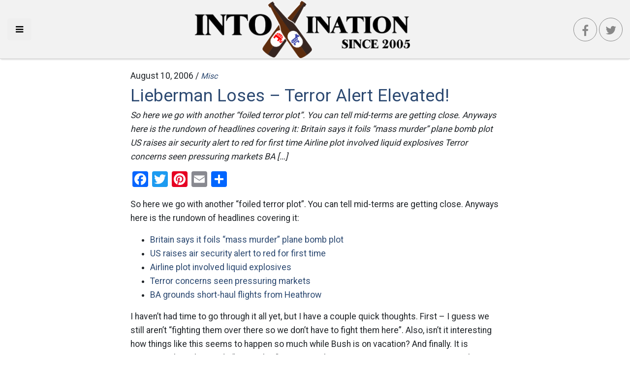

--- FILE ---
content_type: text/html; charset=UTF-8
request_url: https://intoxination.net/2006/08/lieberman-loses-terror-alert-elevated/
body_size: 11130
content:
<!DOCTYPE html>
<html lang="en-US" class="no-js no-svg" itemscope itemtype="http://schema.org/WebPage">
<head>
    <meta charset="UTF-8">
    <meta name="viewport" content="width=device-width, initial-scale=1">
    <link rel="profile" href="https://gmpg.org/xfn/11">
    <link rel="apple-touch-icon" sizes="57x57" href="https://intoxination.net/wp-content/themes/intox18/images/apple-icon-57x57.png">
    <link rel="apple-touch-icon" sizes="60x60" href="https://intoxination.net/wp-content/themes/intox18/images/apple-icon-60x60.png">
    <link rel="apple-touch-icon" sizes="72x72" href="https://intoxination.net/wp-content/themes/intox18/images/apple-icon-72x72.png">
    <link rel="apple-touch-icon" sizes="76x76" href="https://intoxination.net/wp-content/themes/intox18/images/apple-icon-76x76.png">
    <link rel="apple-touch-icon" sizes="114x114" href="https://intoxination.net/wp-content/themes/intox18/images/apple-icon-114x114.png">
    <link rel="apple-touch-icon" sizes="120x120" href="https://intoxination.net/wp-content/themes/intox18/images/apple-icon-120x120.png">
    <link rel="apple-touch-icon" sizes="144x144" href="https://intoxination.net/wp-content/themes/intox18/images/apple-icon-144x144.png">
    <link rel="apple-touch-icon" sizes="152x152" href="https://intoxination.net/wp-content/themes/intox18/images/apple-icon-152x152.png">
    <link rel="apple-touch-icon" sizes="180x180" href="https://intoxination.net/wp-content/themes/intox18/images/apple-icon-180x180.png">
    <link rel="icon" type="image/png" sizes="192x192"  href="https://intoxination.net/wp-content/themes/intox18/images/android-icon-192x192.png">
    <link rel="icon" type="image/png" sizes="32x32" href="https://intoxination.net/wp-content/themes/intox18/images/favicon-32x32.png">
    <link rel="icon" type="image/png" sizes="96x96" href="https://intoxination.net/wp-content/themes/intox18/images/favicon-96x96.png">
    <link rel="icon" type="image/png" sizes="16x16" href="https://intoxination.net/wp-content/themes/intox18/images/favicon-16x16.png">
    <link rel="manifest" href="https://intoxination.net/wp-content/themes/intox18/images/manifest.json">
    <meta name="msapplication-TileColor" content="#2c4971">
    <meta name="msapplication-TileImage" content="https://intoxination.net/wp-content/themes/intox18/images/ms-icon-144x144.png">
    <meta name="theme-color" content="#2c4971">
	<meta name='robots' content='index, follow, max-image-preview:large, max-snippet:-1, max-video-preview:-1' />

	<!-- This site is optimized with the Yoast SEO plugin v21.8 - https://yoast.com/wordpress/plugins/seo/ -->
	<title>Lieberman Loses - Terror Alert Elevated! - Intoxination</title>
	<link rel="canonical" href="https://intoxination.net/2006/08/lieberman-loses-terror-alert-elevated/" />
	<meta property="og:locale" content="en_US" />
	<meta property="og:type" content="article" />
	<meta property="og:title" content="Lieberman Loses - Terror Alert Elevated! - Intoxination" />
	<meta property="og:description" content="So here we go with another &#8220;foiled terror plot&#8221;. You can tell mid-terms are getting close. Anyways here is the rundown of headlines covering it: Britain says it foils &#8220;mass murder&#8221; plane bomb plot US raises air security alert to red for first time Airline plot involved liquid explosives Terror concerns seen pressuring markets BA [&hellip;]" />
	<meta property="og:url" content="https://intoxination.net/2006/08/lieberman-loses-terror-alert-elevated/" />
	<meta property="og:site_name" content="Intoxination" />
	<meta property="article:publisher" content="https://www.facebook.com/intoxinationblog" />
	<meta property="article:published_time" content="2006-08-10T11:43:09+00:00" />
	<meta property="article:modified_time" content="2018-10-20T18:37:20+00:00" />
	<meta name="author" content="jamie" />
	<meta name="twitter:card" content="summary_large_image" />
	<meta name="twitter:creator" content="@intoxination" />
	<meta name="twitter:site" content="@intoxination" />
	<meta name="twitter:label1" content="Written by" />
	<meta name="twitter:data1" content="jamie" />
	<meta name="twitter:label2" content="Est. reading time" />
	<meta name="twitter:data2" content="1 minute" />
	<script type="application/ld+json" class="yoast-schema-graph">{"@context":"https://schema.org","@graph":[{"@type":"Article","@id":"https://intoxination.net/2006/08/lieberman-loses-terror-alert-elevated/#article","isPartOf":{"@id":"https://intoxination.net/2006/08/lieberman-loses-terror-alert-elevated/"},"author":{"name":"jamie","@id":"https://intoxination.net/#/schema/person/04986b88827d1672952f2cc1b5fbc6ad"},"headline":"Lieberman Loses &#8211; Terror Alert Elevated!","datePublished":"2006-08-10T11:43:09+00:00","dateModified":"2018-10-20T18:37:20+00:00","mainEntityOfPage":{"@id":"https://intoxination.net/2006/08/lieberman-loses-terror-alert-elevated/"},"wordCount":214,"publisher":{"@id":"https://intoxination.net/#organization"},"keywords":["air security","airline","bomb plot","bush","foiled terror plot","haul flights","headlines","heathrow","lieberman","liquid explosives","london","mass murder","mid terms","rundown","sears tower","security alert","terror alert","terrorists"],"articleSection":["Misc"],"inLanguage":"en-US"},{"@type":"WebPage","@id":"https://intoxination.net/2006/08/lieberman-loses-terror-alert-elevated/","url":"https://intoxination.net/2006/08/lieberman-loses-terror-alert-elevated/","name":"Lieberman Loses - Terror Alert Elevated! - Intoxination","isPartOf":{"@id":"https://intoxination.net/#website"},"datePublished":"2006-08-10T11:43:09+00:00","dateModified":"2018-10-20T18:37:20+00:00","breadcrumb":{"@id":"https://intoxination.net/2006/08/lieberman-loses-terror-alert-elevated/#breadcrumb"},"inLanguage":"en-US","potentialAction":[{"@type":"ReadAction","target":["https://intoxination.net/2006/08/lieberman-loses-terror-alert-elevated/"]}]},{"@type":"BreadcrumbList","@id":"https://intoxination.net/2006/08/lieberman-loses-terror-alert-elevated/#breadcrumb","itemListElement":[{"@type":"ListItem","position":1,"name":"Home","item":"https://intoxination.net/"},{"@type":"ListItem","position":2,"name":"Lieberman Loses &#8211; Terror Alert Elevated!"}]},{"@type":"WebSite","@id":"https://intoxination.net/#website","url":"https://intoxination.net/","name":"Intoxination","description":"Politics drunk on power","publisher":{"@id":"https://intoxination.net/#organization"},"potentialAction":[{"@type":"SearchAction","target":{"@type":"EntryPoint","urlTemplate":"https://intoxination.net/?s={search_term_string}"},"query-input":"required name=search_term_string"}],"inLanguage":"en-US"},{"@type":"Organization","@id":"https://intoxination.net/#organization","name":"Intoxination","url":"https://intoxination.net/","logo":{"@type":"ImageObject","inLanguage":"en-US","@id":"https://intoxination.net/#/schema/logo/image/","url":"https://intoxination.net/wp-content/uploads/2018/10/intox18-2.png","contentUrl":"https://intoxination.net/wp-content/uploads/2018/10/intox18-2.png","width":458,"height":126,"caption":"Intoxination"},"image":{"@id":"https://intoxination.net/#/schema/logo/image/"},"sameAs":["https://www.facebook.com/intoxinationblog","https://twitter.com/intoxination"]},{"@type":"Person","@id":"https://intoxination.net/#/schema/person/04986b88827d1672952f2cc1b5fbc6ad","name":"jamie","image":{"@type":"ImageObject","inLanguage":"en-US","@id":"https://intoxination.net/#/schema/person/image/","url":"https://secure.gravatar.com/avatar/dad06d36e5344f8d672663f17f366da9?s=96&d=mm&r=g","contentUrl":"https://secure.gravatar.com/avatar/dad06d36e5344f8d672663f17f366da9?s=96&d=mm&r=g","caption":"jamie"},"url":"https://intoxination.net/author/jamie/"}]}</script>
	<!-- / Yoast SEO plugin. -->


<link rel='dns-prefetch' href='//static.addtoany.com' />
<link rel='dns-prefetch' href='//maxcdn.bootstrapcdn.com' />
<link rel="alternate" type="application/rss+xml" title="Intoxination &raquo; Feed" href="https://intoxination.net/feed/" />
		<!-- This site uses the Google Analytics by ExactMetrics plugin v7.23.1 - Using Analytics tracking - https://www.exactmetrics.com/ -->
		<!-- Note: ExactMetrics is not currently configured on this site. The site owner needs to authenticate with Google Analytics in the ExactMetrics settings panel. -->
					<!-- No tracking code set -->
				<!-- / Google Analytics by ExactMetrics -->
		<script type="5244e2f93c5c475f70ef9b8b-text/javascript">
/* <![CDATA[ */
window._wpemojiSettings = {"baseUrl":"https:\/\/s.w.org\/images\/core\/emoji\/14.0.0\/72x72\/","ext":".png","svgUrl":"https:\/\/s.w.org\/images\/core\/emoji\/14.0.0\/svg\/","svgExt":".svg","source":{"concatemoji":"https:\/\/intoxination.net\/wp-includes\/js\/wp-emoji-release.min.js?ver=6.4.7"}};
/*! This file is auto-generated */
!function(i,n){var o,s,e;function c(e){try{var t={supportTests:e,timestamp:(new Date).valueOf()};sessionStorage.setItem(o,JSON.stringify(t))}catch(e){}}function p(e,t,n){e.clearRect(0,0,e.canvas.width,e.canvas.height),e.fillText(t,0,0);var t=new Uint32Array(e.getImageData(0,0,e.canvas.width,e.canvas.height).data),r=(e.clearRect(0,0,e.canvas.width,e.canvas.height),e.fillText(n,0,0),new Uint32Array(e.getImageData(0,0,e.canvas.width,e.canvas.height).data));return t.every(function(e,t){return e===r[t]})}function u(e,t,n){switch(t){case"flag":return n(e,"\ud83c\udff3\ufe0f\u200d\u26a7\ufe0f","\ud83c\udff3\ufe0f\u200b\u26a7\ufe0f")?!1:!n(e,"\ud83c\uddfa\ud83c\uddf3","\ud83c\uddfa\u200b\ud83c\uddf3")&&!n(e,"\ud83c\udff4\udb40\udc67\udb40\udc62\udb40\udc65\udb40\udc6e\udb40\udc67\udb40\udc7f","\ud83c\udff4\u200b\udb40\udc67\u200b\udb40\udc62\u200b\udb40\udc65\u200b\udb40\udc6e\u200b\udb40\udc67\u200b\udb40\udc7f");case"emoji":return!n(e,"\ud83e\udef1\ud83c\udffb\u200d\ud83e\udef2\ud83c\udfff","\ud83e\udef1\ud83c\udffb\u200b\ud83e\udef2\ud83c\udfff")}return!1}function f(e,t,n){var r="undefined"!=typeof WorkerGlobalScope&&self instanceof WorkerGlobalScope?new OffscreenCanvas(300,150):i.createElement("canvas"),a=r.getContext("2d",{willReadFrequently:!0}),o=(a.textBaseline="top",a.font="600 32px Arial",{});return e.forEach(function(e){o[e]=t(a,e,n)}),o}function t(e){var t=i.createElement("script");t.src=e,t.defer=!0,i.head.appendChild(t)}"undefined"!=typeof Promise&&(o="wpEmojiSettingsSupports",s=["flag","emoji"],n.supports={everything:!0,everythingExceptFlag:!0},e=new Promise(function(e){i.addEventListener("DOMContentLoaded",e,{once:!0})}),new Promise(function(t){var n=function(){try{var e=JSON.parse(sessionStorage.getItem(o));if("object"==typeof e&&"number"==typeof e.timestamp&&(new Date).valueOf()<e.timestamp+604800&&"object"==typeof e.supportTests)return e.supportTests}catch(e){}return null}();if(!n){if("undefined"!=typeof Worker&&"undefined"!=typeof OffscreenCanvas&&"undefined"!=typeof URL&&URL.createObjectURL&&"undefined"!=typeof Blob)try{var e="postMessage("+f.toString()+"("+[JSON.stringify(s),u.toString(),p.toString()].join(",")+"));",r=new Blob([e],{type:"text/javascript"}),a=new Worker(URL.createObjectURL(r),{name:"wpTestEmojiSupports"});return void(a.onmessage=function(e){c(n=e.data),a.terminate(),t(n)})}catch(e){}c(n=f(s,u,p))}t(n)}).then(function(e){for(var t in e)n.supports[t]=e[t],n.supports.everything=n.supports.everything&&n.supports[t],"flag"!==t&&(n.supports.everythingExceptFlag=n.supports.everythingExceptFlag&&n.supports[t]);n.supports.everythingExceptFlag=n.supports.everythingExceptFlag&&!n.supports.flag,n.DOMReady=!1,n.readyCallback=function(){n.DOMReady=!0}}).then(function(){return e}).then(function(){var e;n.supports.everything||(n.readyCallback(),(e=n.source||{}).concatemoji?t(e.concatemoji):e.wpemoji&&e.twemoji&&(t(e.twemoji),t(e.wpemoji)))}))}((window,document),window._wpemojiSettings);
/* ]]> */
</script>
<style id='wp-emoji-styles-inline-css' type='text/css'>

	img.wp-smiley, img.emoji {
		display: inline !important;
		border: none !important;
		box-shadow: none !important;
		height: 1em !important;
		width: 1em !important;
		margin: 0 0.07em !important;
		vertical-align: -0.1em !important;
		background: none !important;
		padding: 0 !important;
	}
</style>
<link rel='stylesheet' id='wp-block-library-css' href='https://intoxination.net/wp-includes/css/dist/block-library/style.min.css?ver=6.4.7' type='text/css' media='all' />
<style id='classic-theme-styles-inline-css' type='text/css'>
/*! This file is auto-generated */
.wp-block-button__link{color:#fff;background-color:#32373c;border-radius:9999px;box-shadow:none;text-decoration:none;padding:calc(.667em + 2px) calc(1.333em + 2px);font-size:1.125em}.wp-block-file__button{background:#32373c;color:#fff;text-decoration:none}
</style>
<style id='global-styles-inline-css' type='text/css'>
body{--wp--preset--color--black: #000000;--wp--preset--color--cyan-bluish-gray: #abb8c3;--wp--preset--color--white: #ffffff;--wp--preset--color--pale-pink: #f78da7;--wp--preset--color--vivid-red: #cf2e2e;--wp--preset--color--luminous-vivid-orange: #ff6900;--wp--preset--color--luminous-vivid-amber: #fcb900;--wp--preset--color--light-green-cyan: #7bdcb5;--wp--preset--color--vivid-green-cyan: #00d084;--wp--preset--color--pale-cyan-blue: #8ed1fc;--wp--preset--color--vivid-cyan-blue: #0693e3;--wp--preset--color--vivid-purple: #9b51e0;--wp--preset--gradient--vivid-cyan-blue-to-vivid-purple: linear-gradient(135deg,rgba(6,147,227,1) 0%,rgb(155,81,224) 100%);--wp--preset--gradient--light-green-cyan-to-vivid-green-cyan: linear-gradient(135deg,rgb(122,220,180) 0%,rgb(0,208,130) 100%);--wp--preset--gradient--luminous-vivid-amber-to-luminous-vivid-orange: linear-gradient(135deg,rgba(252,185,0,1) 0%,rgba(255,105,0,1) 100%);--wp--preset--gradient--luminous-vivid-orange-to-vivid-red: linear-gradient(135deg,rgba(255,105,0,1) 0%,rgb(207,46,46) 100%);--wp--preset--gradient--very-light-gray-to-cyan-bluish-gray: linear-gradient(135deg,rgb(238,238,238) 0%,rgb(169,184,195) 100%);--wp--preset--gradient--cool-to-warm-spectrum: linear-gradient(135deg,rgb(74,234,220) 0%,rgb(151,120,209) 20%,rgb(207,42,186) 40%,rgb(238,44,130) 60%,rgb(251,105,98) 80%,rgb(254,248,76) 100%);--wp--preset--gradient--blush-light-purple: linear-gradient(135deg,rgb(255,206,236) 0%,rgb(152,150,240) 100%);--wp--preset--gradient--blush-bordeaux: linear-gradient(135deg,rgb(254,205,165) 0%,rgb(254,45,45) 50%,rgb(107,0,62) 100%);--wp--preset--gradient--luminous-dusk: linear-gradient(135deg,rgb(255,203,112) 0%,rgb(199,81,192) 50%,rgb(65,88,208) 100%);--wp--preset--gradient--pale-ocean: linear-gradient(135deg,rgb(255,245,203) 0%,rgb(182,227,212) 50%,rgb(51,167,181) 100%);--wp--preset--gradient--electric-grass: linear-gradient(135deg,rgb(202,248,128) 0%,rgb(113,206,126) 100%);--wp--preset--gradient--midnight: linear-gradient(135deg,rgb(2,3,129) 0%,rgb(40,116,252) 100%);--wp--preset--font-size--small: 13px;--wp--preset--font-size--medium: 20px;--wp--preset--font-size--large: 36px;--wp--preset--font-size--x-large: 42px;--wp--preset--spacing--20: 0.44rem;--wp--preset--spacing--30: 0.67rem;--wp--preset--spacing--40: 1rem;--wp--preset--spacing--50: 1.5rem;--wp--preset--spacing--60: 2.25rem;--wp--preset--spacing--70: 3.38rem;--wp--preset--spacing--80: 5.06rem;--wp--preset--shadow--natural: 6px 6px 9px rgba(0, 0, 0, 0.2);--wp--preset--shadow--deep: 12px 12px 50px rgba(0, 0, 0, 0.4);--wp--preset--shadow--sharp: 6px 6px 0px rgba(0, 0, 0, 0.2);--wp--preset--shadow--outlined: 6px 6px 0px -3px rgba(255, 255, 255, 1), 6px 6px rgba(0, 0, 0, 1);--wp--preset--shadow--crisp: 6px 6px 0px rgba(0, 0, 0, 1);}:where(.is-layout-flex){gap: 0.5em;}:where(.is-layout-grid){gap: 0.5em;}body .is-layout-flow > .alignleft{float: left;margin-inline-start: 0;margin-inline-end: 2em;}body .is-layout-flow > .alignright{float: right;margin-inline-start: 2em;margin-inline-end: 0;}body .is-layout-flow > .aligncenter{margin-left: auto !important;margin-right: auto !important;}body .is-layout-constrained > .alignleft{float: left;margin-inline-start: 0;margin-inline-end: 2em;}body .is-layout-constrained > .alignright{float: right;margin-inline-start: 2em;margin-inline-end: 0;}body .is-layout-constrained > .aligncenter{margin-left: auto !important;margin-right: auto !important;}body .is-layout-constrained > :where(:not(.alignleft):not(.alignright):not(.alignfull)){max-width: var(--wp--style--global--content-size);margin-left: auto !important;margin-right: auto !important;}body .is-layout-constrained > .alignwide{max-width: var(--wp--style--global--wide-size);}body .is-layout-flex{display: flex;}body .is-layout-flex{flex-wrap: wrap;align-items: center;}body .is-layout-flex > *{margin: 0;}body .is-layout-grid{display: grid;}body .is-layout-grid > *{margin: 0;}:where(.wp-block-columns.is-layout-flex){gap: 2em;}:where(.wp-block-columns.is-layout-grid){gap: 2em;}:where(.wp-block-post-template.is-layout-flex){gap: 1.25em;}:where(.wp-block-post-template.is-layout-grid){gap: 1.25em;}.has-black-color{color: var(--wp--preset--color--black) !important;}.has-cyan-bluish-gray-color{color: var(--wp--preset--color--cyan-bluish-gray) !important;}.has-white-color{color: var(--wp--preset--color--white) !important;}.has-pale-pink-color{color: var(--wp--preset--color--pale-pink) !important;}.has-vivid-red-color{color: var(--wp--preset--color--vivid-red) !important;}.has-luminous-vivid-orange-color{color: var(--wp--preset--color--luminous-vivid-orange) !important;}.has-luminous-vivid-amber-color{color: var(--wp--preset--color--luminous-vivid-amber) !important;}.has-light-green-cyan-color{color: var(--wp--preset--color--light-green-cyan) !important;}.has-vivid-green-cyan-color{color: var(--wp--preset--color--vivid-green-cyan) !important;}.has-pale-cyan-blue-color{color: var(--wp--preset--color--pale-cyan-blue) !important;}.has-vivid-cyan-blue-color{color: var(--wp--preset--color--vivid-cyan-blue) !important;}.has-vivid-purple-color{color: var(--wp--preset--color--vivid-purple) !important;}.has-black-background-color{background-color: var(--wp--preset--color--black) !important;}.has-cyan-bluish-gray-background-color{background-color: var(--wp--preset--color--cyan-bluish-gray) !important;}.has-white-background-color{background-color: var(--wp--preset--color--white) !important;}.has-pale-pink-background-color{background-color: var(--wp--preset--color--pale-pink) !important;}.has-vivid-red-background-color{background-color: var(--wp--preset--color--vivid-red) !important;}.has-luminous-vivid-orange-background-color{background-color: var(--wp--preset--color--luminous-vivid-orange) !important;}.has-luminous-vivid-amber-background-color{background-color: var(--wp--preset--color--luminous-vivid-amber) !important;}.has-light-green-cyan-background-color{background-color: var(--wp--preset--color--light-green-cyan) !important;}.has-vivid-green-cyan-background-color{background-color: var(--wp--preset--color--vivid-green-cyan) !important;}.has-pale-cyan-blue-background-color{background-color: var(--wp--preset--color--pale-cyan-blue) !important;}.has-vivid-cyan-blue-background-color{background-color: var(--wp--preset--color--vivid-cyan-blue) !important;}.has-vivid-purple-background-color{background-color: var(--wp--preset--color--vivid-purple) !important;}.has-black-border-color{border-color: var(--wp--preset--color--black) !important;}.has-cyan-bluish-gray-border-color{border-color: var(--wp--preset--color--cyan-bluish-gray) !important;}.has-white-border-color{border-color: var(--wp--preset--color--white) !important;}.has-pale-pink-border-color{border-color: var(--wp--preset--color--pale-pink) !important;}.has-vivid-red-border-color{border-color: var(--wp--preset--color--vivid-red) !important;}.has-luminous-vivid-orange-border-color{border-color: var(--wp--preset--color--luminous-vivid-orange) !important;}.has-luminous-vivid-amber-border-color{border-color: var(--wp--preset--color--luminous-vivid-amber) !important;}.has-light-green-cyan-border-color{border-color: var(--wp--preset--color--light-green-cyan) !important;}.has-vivid-green-cyan-border-color{border-color: var(--wp--preset--color--vivid-green-cyan) !important;}.has-pale-cyan-blue-border-color{border-color: var(--wp--preset--color--pale-cyan-blue) !important;}.has-vivid-cyan-blue-border-color{border-color: var(--wp--preset--color--vivid-cyan-blue) !important;}.has-vivid-purple-border-color{border-color: var(--wp--preset--color--vivid-purple) !important;}.has-vivid-cyan-blue-to-vivid-purple-gradient-background{background: var(--wp--preset--gradient--vivid-cyan-blue-to-vivid-purple) !important;}.has-light-green-cyan-to-vivid-green-cyan-gradient-background{background: var(--wp--preset--gradient--light-green-cyan-to-vivid-green-cyan) !important;}.has-luminous-vivid-amber-to-luminous-vivid-orange-gradient-background{background: var(--wp--preset--gradient--luminous-vivid-amber-to-luminous-vivid-orange) !important;}.has-luminous-vivid-orange-to-vivid-red-gradient-background{background: var(--wp--preset--gradient--luminous-vivid-orange-to-vivid-red) !important;}.has-very-light-gray-to-cyan-bluish-gray-gradient-background{background: var(--wp--preset--gradient--very-light-gray-to-cyan-bluish-gray) !important;}.has-cool-to-warm-spectrum-gradient-background{background: var(--wp--preset--gradient--cool-to-warm-spectrum) !important;}.has-blush-light-purple-gradient-background{background: var(--wp--preset--gradient--blush-light-purple) !important;}.has-blush-bordeaux-gradient-background{background: var(--wp--preset--gradient--blush-bordeaux) !important;}.has-luminous-dusk-gradient-background{background: var(--wp--preset--gradient--luminous-dusk) !important;}.has-pale-ocean-gradient-background{background: var(--wp--preset--gradient--pale-ocean) !important;}.has-electric-grass-gradient-background{background: var(--wp--preset--gradient--electric-grass) !important;}.has-midnight-gradient-background{background: var(--wp--preset--gradient--midnight) !important;}.has-small-font-size{font-size: var(--wp--preset--font-size--small) !important;}.has-medium-font-size{font-size: var(--wp--preset--font-size--medium) !important;}.has-large-font-size{font-size: var(--wp--preset--font-size--large) !important;}.has-x-large-font-size{font-size: var(--wp--preset--font-size--x-large) !important;}
.wp-block-navigation a:where(:not(.wp-element-button)){color: inherit;}
:where(.wp-block-post-template.is-layout-flex){gap: 1.25em;}:where(.wp-block-post-template.is-layout-grid){gap: 1.25em;}
:where(.wp-block-columns.is-layout-flex){gap: 2em;}:where(.wp-block-columns.is-layout-grid){gap: 2em;}
.wp-block-pullquote{font-size: 1.5em;line-height: 1.6;}
</style>
<link rel='stylesheet' id='wp-smart-crop-renderer-css' href='https://intoxination.net/wp-content/plugins/wp-smartcrop/css/image-renderer.css?ver=2.0.8' type='text/css' media='all' />
<link rel='stylesheet' id='intox18-vendor-css' href='https://intoxination.net/wp-content/themes/intox18/static/css/vendor.css?ver=1.0.0' type='text/css' media='all' />
<link rel='stylesheet' id='intox18-theme-css' href='https://intoxination.net/wp-content/themes/intox18/static/css/theme.css?ver=1.0.9' type='text/css' media='all' />
<link rel='stylesheet' id='cff-css' href='https://intoxination.net/wp-content/plugins/custom-facebook-feed/assets/css/cff-style.min.css?ver=4.2.1' type='text/css' media='all' />
<link crossorigin="anonymous" rel='stylesheet' id='sb-font-awesome-css' href='https://maxcdn.bootstrapcdn.com/font-awesome/4.7.0/css/font-awesome.min.css?ver=6.4.7' type='text/css' media='all' />
<link rel='stylesheet' id='jquery-lazyloadxt-spinner-css-css' href='//intoxination.net/wp-content/plugins/a3-lazy-load/assets/css/jquery.lazyloadxt.spinner.css?ver=6.4.7' type='text/css' media='all' />
<link rel='stylesheet' id='a3a3_lazy_load-css' href='//intoxination.net/wp-content/uploads/sass/a3_lazy_load.min.css?ver=1541204715' type='text/css' media='all' />
<link rel='stylesheet' id='addtoany-css' href='https://intoxination.net/wp-content/plugins/add-to-any/addtoany.min.css?ver=1.16' type='text/css' media='all' />
<style id='addtoany-inline-css' type='text/css'>
@media screen and (max-width:980px){
.a2a_floating_style.a2a_vertical_style{display:none;}
}
</style>
<link rel="https://api.w.org/" href="https://intoxination.net/wp-json/" /><link rel="alternate" type="application/json" href="https://intoxination.net/wp-json/wp/v2/posts/1864" /><link rel="EditURI" type="application/rsd+xml" title="RSD" href="https://intoxination.net/xmlrpc.php?rsd" />

<link rel='shortlink' href='https://intoxination.net/?p=1864' />
<link rel="alternate" type="application/json+oembed" href="https://intoxination.net/wp-json/oembed/1.0/embed?url=https%3A%2F%2Fintoxination.net%2F2006%2F08%2Flieberman-loses-terror-alert-elevated%2F" />
<link rel="amphtml" href="https://intoxination.net/2006/08/lieberman-loses-terror-alert-elevated/amp/">    <script async src="//pagead2.googlesyndication.com/pagead/js/adsbygoogle.js" type="5244e2f93c5c475f70ef9b8b-text/javascript"></script>
    <link rel="dns-prefetch" href="https://www.googletagmanager.com" />
    <link rel="dns-prefetch" href="https://pagead2.googlesyndication.com" />
    <link rel="dns-prefetch" href="https://www.google-analytics.com" />
    <link rel="dns-prefetch" href="https://googleads.g.doubleclick.net" />
    <link rel="dns-prefetch" href="https://adservice.google.com" />
<!--
<script type='text/javascript' src='//platform-api.sharethis.com/js/sharethis.js#property=5bd21d7dee8c700011929cff&product=sop' async='async'></script>
-->
</head>

<body class="post-template-default single single-post postid-1864 single-format-standard wp-custom-logo">

<div id="page" class="site">

	<header id="header">
    <div class="left">
        <button class="menu-toggle btn btn-lg" id="toggleDrawer" aria-label="Toggle side navigation">
            <i class="fa fa-bars"></i>
        </button>
    </div>
    <div class="center">
		<a href="https://intoxination.net/" class="custom-logo-link" rel="home"><img width="458" height="126" src="https://intoxination.net/wp-content/uploads/2018/10/intox18-2.png" class="custom-logo" alt="Intoxination" decoding="async" fetchpriority="high" srcset="https://intoxination.net/wp-content/uploads/2018/10/intox18-2.png 458w, https://intoxination.net/wp-content/uploads/2018/10/intox18-2-300x83.png 300w" sizes="(max-width: 458px) 100vw, 458px" /></a>    </div>
    <div class="right">
        <a class="btn btn-lg social-btn facebook-btn" href="https://www.facebook.com/intoxinationblog"><i
                    class="fa fa-facebook"></i></a>
        <a class="btn social-btn twitter-btn" href="https://twitter.com/intoxination"><i class="fa fa-twitter"></i></a>
    </div>


</header>

    <div class="page-wrapper">
		<div class="single-view">
	<article class="post post-full">
    <header>
        <div class="date">
			August 10, 2006 /
            <div class="categories"><a href="https://intoxination.net/category/misc/" rel="category tag">Misc</a></div>
        </div>
        <h2 class="post-title">
            <a href="https://intoxination.net/2006/08/lieberman-loses-terror-alert-elevated/" title="Lieberman Loses &#8211; Terror Alert Elevated!">
				Lieberman Loses &#8211; Terror Alert Elevated!            </a>
        </h2>
        <div class="post-excerpt"><p>So here we go with another &#8220;foiled terror plot&#8221;. You can tell mid-terms are getting close. Anyways here is the rundown of headlines covering it: Britain says it foils &#8220;mass murder&#8221; plane bomb plot US raises air security alert to red for first time Airline plot involved liquid explosives Terror concerns seen pressuring markets BA [&hellip;]</p>
</div>
    </header>

    <section class="content">

		            <figure>
				            </figure>
			<div class="addtoany_share_save_container addtoany_content addtoany_content_top"><div class="a2a_kit a2a_kit_size_32 addtoany_list" data-a2a-url="https://intoxination.net/2006/08/lieberman-loses-terror-alert-elevated/" data-a2a-title="Lieberman Loses – Terror Alert Elevated!"><a class="a2a_button_facebook" href="https://www.addtoany.com/add_to/facebook?linkurl=https%3A%2F%2Fintoxination.net%2F2006%2F08%2Flieberman-loses-terror-alert-elevated%2F&amp;linkname=Lieberman%20Loses%20%E2%80%93%20Terror%20Alert%20Elevated%21" title="Facebook" rel="nofollow noopener" target="_blank"></a><a class="a2a_button_twitter" href="https://www.addtoany.com/add_to/twitter?linkurl=https%3A%2F%2Fintoxination.net%2F2006%2F08%2Flieberman-loses-terror-alert-elevated%2F&amp;linkname=Lieberman%20Loses%20%E2%80%93%20Terror%20Alert%20Elevated%21" title="Twitter" rel="nofollow noopener" target="_blank"></a><a class="a2a_button_pinterest" href="https://www.addtoany.com/add_to/pinterest?linkurl=https%3A%2F%2Fintoxination.net%2F2006%2F08%2Flieberman-loses-terror-alert-elevated%2F&amp;linkname=Lieberman%20Loses%20%E2%80%93%20Terror%20Alert%20Elevated%21" title="Pinterest" rel="nofollow noopener" target="_blank"></a><a class="a2a_button_email" href="https://www.addtoany.com/add_to/email?linkurl=https%3A%2F%2Fintoxination.net%2F2006%2F08%2Flieberman-loses-terror-alert-elevated%2F&amp;linkname=Lieberman%20Loses%20%E2%80%93%20Terror%20Alert%20Elevated%21" title="Email" rel="nofollow noopener" target="_blank"></a><a class="a2a_dd addtoany_share_save addtoany_share" href="https://www.addtoany.com/share"></a></div></div><p>So here we go with another &#8220;foiled terror plot&#8221;. You can tell mid-terms are getting close. Anyways here is the rundown of headlines covering it:</p>
<ul>
<li><a href="http://news.yahoo.com/s/nm/20060810/ts_nm/security_britain_dc_8">Britain says it foils &#8220;mass murder&#8221; plane bomb plot </a></li>
<li><a href="http://news.yahoo.com/s/nm/20060810/ts_nm/security_britain_usa_dc_8">US raises air security alert to red for first time</a></li>
<li><a href="http://news.yahoo.com/s/ap/20060810/ap_on_re_eu/britain_terror_plot_44">Airline plot involved liquid explosives </a></li>
<li><a href="https://www.msnbc.msn.com/id/3683270/">Terror concerns seen pressuring markets</a></li>
<li><a href="http://www.guardian.co.uk/terrorism/story/0,,1841154,00.html?=rss">BA grounds short-haul flights from Heathrow </a></li>
</ul>
<p>I haven&#8217;t had time to go through it all yet, but I have a couple quick thoughts. First &#8211; I guess we still aren&#8217;t &#8220;fighting them over there so we don&#8217;t have to fight them here&#8221;. Also, isn&#8217;t it interesting how things like this seems to happen so much while Bush is on vacation? And finally. It is interesting how the words &#8220;terror alert&#8221; seem to only come out every even year. I guess the terrorists take the odd years off or to do actual attacks like in London last year.</p>
<p>After hearing everything about the group in Miami and their plans to attack the Sears Tower, it is hard to get too worked up over these. I am not saying this wasn&#8217;t a real threat, but the level of trust in our government has been diminished by their own actions (or inactions).</p>
        <ins class="adsbygoogle"
             style="display:block; text-align:center;"
             data-ad-layout="in-article"
             data-ad-format="fluid"
             data-ad-client="ca-pub-4531973429853436"
             data-ad-slot="3206570580"></ins>
        <script type="5244e2f93c5c475f70ef9b8b-text/javascript">
            (adsbygoogle = window.adsbygoogle || []).push({});
        </script>

                <div class="tags">Tags: <a href="https://intoxination.net/tag/air-security/" rel="tag">air security</a>, <a href="https://intoxination.net/tag/airline/" rel="tag">airline</a>, <a href="https://intoxination.net/tag/bomb-plot/" rel="tag">bomb plot</a>, <a href="https://intoxination.net/tag/bush/" rel="tag">bush</a>, <a href="https://intoxination.net/tag/foiled-terror-plot/" rel="tag">foiled terror plot</a>, <a href="https://intoxination.net/tag/haul-flights/" rel="tag">haul flights</a>, <a href="https://intoxination.net/tag/headlines/" rel="tag">headlines</a>, <a href="https://intoxination.net/tag/heathrow/" rel="tag">heathrow</a>, <a href="https://intoxination.net/tag/lieberman/" rel="tag">lieberman</a>, <a href="https://intoxination.net/tag/liquid-explosives/" rel="tag">liquid explosives</a>, <a href="https://intoxination.net/tag/london/" rel="tag">london</a>, <a href="https://intoxination.net/tag/mass-murder/" rel="tag">mass murder</a>, <a href="https://intoxination.net/tag/mid-terms/" rel="tag">mid terms</a>, <a href="https://intoxination.net/tag/rundown/" rel="tag">rundown</a>, <a href="https://intoxination.net/tag/sears-tower/" rel="tag">sears tower</a>, <a href="https://intoxination.net/tag/security-alert/" rel="tag">security alert</a>, <a href="https://intoxination.net/tag/terror-alert/" rel="tag">terror alert</a>, <a href="https://intoxination.net/tag/terrorists/" rel="tag">terrorists</a></div>
    </section>
</article>


    <section id="widgets">
                    		<section id="intox-recent-posts-2" class="widget intox18_recent_entries">		<h2 class="widget-title"><span>More IntoxiNation</span></h2>		<ul class="post-grid">
											<li>
					<div class="widget-post">
						<div class="image">
                            <a href="https://intoxination.net/2020/05/the-right-cares-nothing-about-allegations-against-joe-biden/">
							<img width="150" height="84" src="//intoxination.net/wp-content/plugins/a3-lazy-load/assets/images/lazy_placeholder.gif" data-lazy-type="image" data-src="https://intoxination.net/wp-content/uploads/2020/05/qbc3zmxw0g8-150x84.jpg" class="lazy lazy-hidden attachment-widget size-widget wp-post-image" alt="blue and yellow striped country flag" decoding="async" loading="lazy" srcset="" data-srcset="https://intoxination.net/wp-content/uploads/2020/05/qbc3zmxw0g8-150x84.jpg 150w, https://intoxination.net/wp-content/uploads/2020/05/qbc3zmxw0g8-750x420.jpg 750w, https://intoxination.net/wp-content/uploads/2020/05/qbc3zmxw0g8-500x280.jpg 500w" sizes="(max-width: 150px) 100vw, 150px" /><noscript><img width="150" height="84" src="//intoxination.net/wp-content/plugins/a3-lazy-load/assets/images/lazy_placeholder.gif" data-lazy-type="image" data-src="https://intoxination.net/wp-content/uploads/2020/05/qbc3zmxw0g8-150x84.jpg" class="lazy lazy-hidden attachment-widget size-widget wp-post-image" alt="blue and yellow striped country flag" decoding="async" loading="lazy" srcset="" data-srcset="https://intoxination.net/wp-content/uploads/2020/05/qbc3zmxw0g8-150x84.jpg 150w, https://intoxination.net/wp-content/uploads/2020/05/qbc3zmxw0g8-750x420.jpg 750w, https://intoxination.net/wp-content/uploads/2020/05/qbc3zmxw0g8-500x280.jpg 500w" sizes="(max-width: 150px) 100vw, 150px" /><noscript><img width="150" height="84" src="https://intoxination.net/wp-content/uploads/2020/05/qbc3zmxw0g8-150x84.jpg" class="attachment-widget size-widget wp-post-image" alt="blue and yellow striped country flag" decoding="async" loading="lazy" srcset="https://intoxination.net/wp-content/uploads/2020/05/qbc3zmxw0g8-150x84.jpg 150w, https://intoxination.net/wp-content/uploads/2020/05/qbc3zmxw0g8-750x420.jpg 750w, https://intoxination.net/wp-content/uploads/2020/05/qbc3zmxw0g8-500x280.jpg 500w" sizes="(max-width: 150px) 100vw, 150px" /></noscript></noscript>                            </a>
						</div>
					<a href="https://intoxination.net/2020/05/the-right-cares-nothing-about-allegations-against-joe-biden/">The Right Cares Nothing About Allegations Against Joe Biden</a>
										</div>
				</li>
															<li>
					<div class="widget-post">
						<div class="image">
                            <a href="https://intoxination.net/2020/04/the-most-trumpy-thing-youll-read-all-day/">
							<img width="150" height="84" src="//intoxination.net/wp-content/plugins/a3-lazy-load/assets/images/lazy_placeholder.gif" data-lazy-type="image" data-src="https://intoxination.net/wp-content/uploads/2020/04/b_vxfdzvw3g-150x84.jpg" class="lazy lazy-hidden attachment-widget size-widget wp-post-image" alt="man wearing Donald Trump mask standing in front of White House" decoding="async" loading="lazy" srcset="" data-srcset="https://intoxination.net/wp-content/uploads/2020/04/b_vxfdzvw3g-150x84.jpg 150w, https://intoxination.net/wp-content/uploads/2020/04/b_vxfdzvw3g-750x420.jpg 750w, https://intoxination.net/wp-content/uploads/2020/04/b_vxfdzvw3g-500x280.jpg 500w" sizes="(max-width: 150px) 100vw, 150px" /><noscript><img width="150" height="84" src="//intoxination.net/wp-content/plugins/a3-lazy-load/assets/images/lazy_placeholder.gif" data-lazy-type="image" data-src="https://intoxination.net/wp-content/uploads/2020/04/b_vxfdzvw3g-150x84.jpg" class="lazy lazy-hidden attachment-widget size-widget wp-post-image" alt="man wearing Donald Trump mask standing in front of White House" decoding="async" loading="lazy" srcset="" data-srcset="https://intoxination.net/wp-content/uploads/2020/04/b_vxfdzvw3g-150x84.jpg 150w, https://intoxination.net/wp-content/uploads/2020/04/b_vxfdzvw3g-750x420.jpg 750w, https://intoxination.net/wp-content/uploads/2020/04/b_vxfdzvw3g-500x280.jpg 500w" sizes="(max-width: 150px) 100vw, 150px" /><noscript><img width="150" height="84" src="https://intoxination.net/wp-content/uploads/2020/04/b_vxfdzvw3g-150x84.jpg" class="attachment-widget size-widget wp-post-image" alt="man wearing Donald Trump mask standing in front of White House" decoding="async" loading="lazy" srcset="https://intoxination.net/wp-content/uploads/2020/04/b_vxfdzvw3g-150x84.jpg 150w, https://intoxination.net/wp-content/uploads/2020/04/b_vxfdzvw3g-750x420.jpg 750w, https://intoxination.net/wp-content/uploads/2020/04/b_vxfdzvw3g-500x280.jpg 500w" sizes="(max-width: 150px) 100vw, 150px" /></noscript></noscript>                            </a>
						</div>
					<a href="https://intoxination.net/2020/04/the-most-trumpy-thing-youll-read-all-day/">The Most Trumpy Thing You&#8217;ll Read All Day</a>
										</div>
				</li>
															<li>
					<div class="widget-post">
						<div class="image">
                            <a href="https://intoxination.net/2020/04/could-we-have-the-answer-to-the-trump-blame-game-on-covid19/">
							<img width="150" height="84" src="//intoxination.net/wp-content/plugins/a3-lazy-load/assets/images/lazy_placeholder.gif" data-lazy-type="image" data-src="https://intoxination.net/wp-content/uploads/2020/03/cdc-w9KEokhajKw-unsplash-150x84.jpg" class="lazy lazy-hidden attachment-widget size-widget wp-post-image" alt="Corona Virus" decoding="async" loading="lazy" srcset="" data-srcset="https://intoxination.net/wp-content/uploads/2020/03/cdc-w9KEokhajKw-unsplash-150x84.jpg 150w, https://intoxination.net/wp-content/uploads/2020/03/cdc-w9KEokhajKw-unsplash-300x169.jpg 300w, https://intoxination.net/wp-content/uploads/2020/03/cdc-w9KEokhajKw-unsplash-1024x576.jpg 1024w, https://intoxination.net/wp-content/uploads/2020/03/cdc-w9KEokhajKw-unsplash-768x432.jpg 768w, https://intoxination.net/wp-content/uploads/2020/03/cdc-w9KEokhajKw-unsplash-1536x864.jpg 1536w, https://intoxination.net/wp-content/uploads/2020/03/cdc-w9KEokhajKw-unsplash-750x420.jpg 750w, https://intoxination.net/wp-content/uploads/2020/03/cdc-w9KEokhajKw-unsplash-500x280.jpg 500w, https://intoxination.net/wp-content/uploads/2020/03/cdc-w9KEokhajKw-unsplash.jpg 1920w" sizes="(max-width: 150px) 100vw, 150px" /><noscript><img width="150" height="84" src="//intoxination.net/wp-content/plugins/a3-lazy-load/assets/images/lazy_placeholder.gif" data-lazy-type="image" data-src="https://intoxination.net/wp-content/uploads/2020/03/cdc-w9KEokhajKw-unsplash-150x84.jpg" class="lazy lazy-hidden attachment-widget size-widget wp-post-image" alt="Corona Virus" decoding="async" loading="lazy" srcset="" data-srcset="https://intoxination.net/wp-content/uploads/2020/03/cdc-w9KEokhajKw-unsplash-150x84.jpg 150w, https://intoxination.net/wp-content/uploads/2020/03/cdc-w9KEokhajKw-unsplash-300x169.jpg 300w, https://intoxination.net/wp-content/uploads/2020/03/cdc-w9KEokhajKw-unsplash-1024x576.jpg 1024w, https://intoxination.net/wp-content/uploads/2020/03/cdc-w9KEokhajKw-unsplash-768x432.jpg 768w, https://intoxination.net/wp-content/uploads/2020/03/cdc-w9KEokhajKw-unsplash-1536x864.jpg 1536w, https://intoxination.net/wp-content/uploads/2020/03/cdc-w9KEokhajKw-unsplash-750x420.jpg 750w, https://intoxination.net/wp-content/uploads/2020/03/cdc-w9KEokhajKw-unsplash-500x280.jpg 500w, https://intoxination.net/wp-content/uploads/2020/03/cdc-w9KEokhajKw-unsplash.jpg 1920w" sizes="(max-width: 150px) 100vw, 150px" /><noscript><img width="150" height="84" src="https://intoxination.net/wp-content/uploads/2020/03/cdc-w9KEokhajKw-unsplash-150x84.jpg" class="attachment-widget size-widget wp-post-image" alt="Corona Virus" decoding="async" loading="lazy" srcset="https://intoxination.net/wp-content/uploads/2020/03/cdc-w9KEokhajKw-unsplash-150x84.jpg 150w, https://intoxination.net/wp-content/uploads/2020/03/cdc-w9KEokhajKw-unsplash-300x169.jpg 300w, https://intoxination.net/wp-content/uploads/2020/03/cdc-w9KEokhajKw-unsplash-1024x576.jpg 1024w, https://intoxination.net/wp-content/uploads/2020/03/cdc-w9KEokhajKw-unsplash-768x432.jpg 768w, https://intoxination.net/wp-content/uploads/2020/03/cdc-w9KEokhajKw-unsplash-1536x864.jpg 1536w, https://intoxination.net/wp-content/uploads/2020/03/cdc-w9KEokhajKw-unsplash-750x420.jpg 750w, https://intoxination.net/wp-content/uploads/2020/03/cdc-w9KEokhajKw-unsplash-500x280.jpg 500w, https://intoxination.net/wp-content/uploads/2020/03/cdc-w9KEokhajKw-unsplash.jpg 1920w" sizes="(max-width: 150px) 100vw, 150px" /></noscript></noscript>                            </a>
						</div>
					<a href="https://intoxination.net/2020/04/could-we-have-the-answer-to-the-trump-blame-game-on-covid19/">Could We Have The Answer To The Trump Blame Game On COVID19?</a>
										</div>
				</li>
															<li>
					<div class="widget-post">
						<div class="image">
                            <a href="https://intoxination.net/2020/04/donald-trumps-insane-presser/">
							<img width="150" height="84" src="//intoxination.net/wp-content/plugins/a3-lazy-load/assets/images/lazy_placeholder.gif" data-lazy-type="image" data-src="https://intoxination.net/wp-content/uploads/2020/04/LYBUTERSOL-150x84.jpg" class="lazy lazy-hidden attachment-widget size-widget wp-post-image" alt="" decoding="async" loading="lazy" srcset="" data-srcset="https://intoxination.net/wp-content/uploads/2020/04/LYBUTERSOL-150x84.jpg 150w, https://intoxination.net/wp-content/uploads/2020/04/LYBUTERSOL-750x420.jpg 750w, https://intoxination.net/wp-content/uploads/2020/04/LYBUTERSOL-500x280.jpg 500w" sizes="(max-width: 150px) 100vw, 150px" /><noscript><img width="150" height="84" src="//intoxination.net/wp-content/plugins/a3-lazy-load/assets/images/lazy_placeholder.gif" data-lazy-type="image" data-src="https://intoxination.net/wp-content/uploads/2020/04/LYBUTERSOL-150x84.jpg" class="lazy lazy-hidden attachment-widget size-widget wp-post-image" alt="" decoding="async" loading="lazy" srcset="" data-srcset="https://intoxination.net/wp-content/uploads/2020/04/LYBUTERSOL-150x84.jpg 150w, https://intoxination.net/wp-content/uploads/2020/04/LYBUTERSOL-750x420.jpg 750w, https://intoxination.net/wp-content/uploads/2020/04/LYBUTERSOL-500x280.jpg 500w" sizes="(max-width: 150px) 100vw, 150px" /><noscript><img width="150" height="84" src="https://intoxination.net/wp-content/uploads/2020/04/LYBUTERSOL-150x84.jpg" class="attachment-widget size-widget wp-post-image" alt="" decoding="async" loading="lazy" srcset="https://intoxination.net/wp-content/uploads/2020/04/LYBUTERSOL-150x84.jpg 150w, https://intoxination.net/wp-content/uploads/2020/04/LYBUTERSOL-750x420.jpg 750w, https://intoxination.net/wp-content/uploads/2020/04/LYBUTERSOL-500x280.jpg 500w" sizes="(max-width: 150px) 100vw, 150px" /></noscript></noscript>                            </a>
						</div>
					<a href="https://intoxination.net/2020/04/donald-trumps-insane-presser/">Donald Trump&#8217;s Insane Presser</a>
										</div>
				</li>
															<li>
					<div class="widget-post">
						<div class="image">
                            <a href="https://intoxination.net/2020/04/was-there-a-cover-up-at-the-cdc/">
							<img width="150" height="84" src="//intoxination.net/wp-content/plugins/a3-lazy-load/assets/images/lazy_placeholder.gif" data-lazy-type="image" data-src="https://intoxination.net/wp-content/uploads/2020/04/oegpyhmscye-150x84.jpg" class="lazy lazy-hidden attachment-widget size-widget wp-post-image" alt="white and black printed paper" decoding="async" loading="lazy" srcset="" data-srcset="https://intoxination.net/wp-content/uploads/2020/04/oegpyhmscye-150x84.jpg 150w, https://intoxination.net/wp-content/uploads/2020/04/oegpyhmscye-750x420.jpg 750w, https://intoxination.net/wp-content/uploads/2020/04/oegpyhmscye-500x280.jpg 500w" sizes="(max-width: 150px) 100vw, 150px" /><noscript><img width="150" height="84" src="//intoxination.net/wp-content/plugins/a3-lazy-load/assets/images/lazy_placeholder.gif" data-lazy-type="image" data-src="https://intoxination.net/wp-content/uploads/2020/04/oegpyhmscye-150x84.jpg" class="lazy lazy-hidden attachment-widget size-widget wp-post-image" alt="white and black printed paper" decoding="async" loading="lazy" srcset="" data-srcset="https://intoxination.net/wp-content/uploads/2020/04/oegpyhmscye-150x84.jpg 150w, https://intoxination.net/wp-content/uploads/2020/04/oegpyhmscye-750x420.jpg 750w, https://intoxination.net/wp-content/uploads/2020/04/oegpyhmscye-500x280.jpg 500w" sizes="(max-width: 150px) 100vw, 150px" /><noscript><img width="150" height="84" src="https://intoxination.net/wp-content/uploads/2020/04/oegpyhmscye-150x84.jpg" class="attachment-widget size-widget wp-post-image" alt="white and black printed paper" decoding="async" loading="lazy" srcset="https://intoxination.net/wp-content/uploads/2020/04/oegpyhmscye-150x84.jpg 150w, https://intoxination.net/wp-content/uploads/2020/04/oegpyhmscye-750x420.jpg 750w, https://intoxination.net/wp-content/uploads/2020/04/oegpyhmscye-500x280.jpg 500w" sizes="(max-width: 150px) 100vw, 150px" /></noscript></noscript>                            </a>
						</div>
					<a href="https://intoxination.net/2020/04/was-there-a-cover-up-at-the-cdc/">Was There A Cover-up At The CDC?</a>
										</div>
				</li>
															<li>
					<div class="widget-post">
						<div class="image">
                            <a href="https://intoxination.net/2020/04/dont-blame-don/">
							<img width="150" height="84" src="//intoxination.net/wp-content/plugins/a3-lazy-load/assets/images/lazy_placeholder.gif" data-lazy-type="image" data-src="https://intoxination.net/wp-content/uploads/2020/04/trumpidontknow-150x84.jpg" class="lazy lazy-hidden attachment-widget size-widget wp-post-image" alt="Trump don&#039;t know" decoding="async" loading="lazy" srcset="" data-srcset="https://intoxination.net/wp-content/uploads/2020/04/trumpidontknow-150x84.jpg 150w, https://intoxination.net/wp-content/uploads/2020/04/trumpidontknow-750x420.jpg 750w, https://intoxination.net/wp-content/uploads/2020/04/trumpidontknow-500x280.jpg 500w" sizes="(max-width: 150px) 100vw, 150px" /><noscript><img width="150" height="84" src="//intoxination.net/wp-content/plugins/a3-lazy-load/assets/images/lazy_placeholder.gif" data-lazy-type="image" data-src="https://intoxination.net/wp-content/uploads/2020/04/trumpidontknow-150x84.jpg" class="lazy lazy-hidden attachment-widget size-widget wp-post-image" alt="Trump don&#039;t know" decoding="async" loading="lazy" srcset="" data-srcset="https://intoxination.net/wp-content/uploads/2020/04/trumpidontknow-150x84.jpg 150w, https://intoxination.net/wp-content/uploads/2020/04/trumpidontknow-750x420.jpg 750w, https://intoxination.net/wp-content/uploads/2020/04/trumpidontknow-500x280.jpg 500w" sizes="(max-width: 150px) 100vw, 150px" /><noscript><img width="150" height="84" src="https://intoxination.net/wp-content/uploads/2020/04/trumpidontknow-150x84.jpg" class="attachment-widget size-widget wp-post-image" alt="Trump don&#039;t know" decoding="async" loading="lazy" srcset="https://intoxination.net/wp-content/uploads/2020/04/trumpidontknow-150x84.jpg 150w, https://intoxination.net/wp-content/uploads/2020/04/trumpidontknow-750x420.jpg 750w, https://intoxination.net/wp-content/uploads/2020/04/trumpidontknow-500x280.jpg 500w" sizes="(max-width: 150px) 100vw, 150px" /></noscript></noscript>                            </a>
						</div>
					<a href="https://intoxination.net/2020/04/dont-blame-don/">Don&#8217;t Blame Don!</a>
										</div>
				</li>
																</ul>
		</section><section id="custom_html-2" class="widget_text widget widget_custom_html"><div class="textwidget custom-html-widget"><ins class="adsbygoogle"
     style="display:block"
     data-ad-format="autorelaxed"
     data-ad-client="ca-pub-4531973429853436"
     data-ad-slot="7341256710"></ins>
<script type="5244e2f93c5c475f70ef9b8b-text/javascript">
     (adsbygoogle = window.adsbygoogle || []).push({});
</script></div></section>		<section id="disqus-2" class="widget disqus-wrapper">		<h2 class="widget-title"><span>Comments</span></h2>        <div id="disqus_thread"></div>

        <script type="5244e2f93c5c475f70ef9b8b-text/javascript">
            var disqus_config = function () {
                // Replace PAGE_URL with your page's canonical URL variable
                this.page.url = "https://intoxination.net/2006/08/lieberman-loses-terror-alert-elevated/";

                // Replace PAGE_IDENTIFIER with your page's unique identifier variable
                this.page.identifier = "node/3669";
            };


            (function () {
                var d = document, s = d.createElement('script');
                // IMPORTANT: Replace EXAMPLE with your forum shortname!
                s.src = 'https://intoxination.disqus.com/embed.js';
                s.setAttribute('data-timestamp', +new Date());
                (d.head || d.body).appendChild(s);
            })();
        </script>
        <noscript>
            Please enable JavaScript to view the
            <a href="https://disqus.com/?ref_noscript" rel="nofollow">
                comments powered by Disqus.
            </a>
        </noscript>
		</section>            </section>
</div>

    </div>


	<footer id="footer">

    <div class="row">
        <div class="col">
            <h3>IntoxiNation</h3>
            <p>Covering politics, news, media and anything else since 2005.</p>

        </div>
    </div>
    <div class="footer-bottom">
        <div class="row">
            <div class="col">
                &copy; 2026 Jamie Holly. Site developed by <a href="https://hollyit.net">HollyIT</a>.

            </div>
            <div class="col text-right">
                <a href="/privacy-policy">Privacy</a>&nbsp; | &nbsp;<a href="/feed">RSS</a>
            </div>
        </div>
    </div>
</footer>

<!-- Global site tag (gtag.js) - Google Analytics -->
<script async src="https://www.googletagmanager.com/gtag/js?id=UA-526116-1" type="5244e2f93c5c475f70ef9b8b-text/javascript"></script>
<script type="5244e2f93c5c475f70ef9b8b-text/javascript">
    window.dataLayer = window.dataLayer || [];
    function gtag(){dataLayer.push(arguments);}
    gtag('js', new Date());

    gtag('config', 'UA-526116-1');
</script>

<script type="5244e2f93c5c475f70ef9b8b-text/javascript" id="addtoany-core-js-before">
/* <![CDATA[ */
window.a2a_config=window.a2a_config||{};a2a_config.callbacks=[];a2a_config.overlays=[];a2a_config.templates={};
/* ]]> */
</script>
<script type="5244e2f93c5c475f70ef9b8b-text/javascript" async src="https://static.addtoany.com/menu/page.js" id="addtoany-core-js"></script>
<script type="5244e2f93c5c475f70ef9b8b-text/javascript" src="https://intoxination.net/wp-includes/js/jquery/jquery.min.js?ver=3.7.1" id="jquery-core-js"></script>
<script type="5244e2f93c5c475f70ef9b8b-text/javascript" src="https://intoxination.net/wp-includes/js/jquery/jquery-migrate.min.js?ver=3.4.1" id="jquery-migrate-js"></script>
<script type="5244e2f93c5c475f70ef9b8b-text/javascript" async src="https://intoxination.net/wp-content/plugins/add-to-any/addtoany.min.js?ver=1.1" id="addtoany-jquery-js"></script>
<script type="5244e2f93c5c475f70ef9b8b-text/javascript" id="jquery.wp-smartcrop-js-extra">
/* <![CDATA[ */
var wpsmartcrop_options = {"focus_mode":"power-lines"};
/* ]]> */
</script>
<script type="5244e2f93c5c475f70ef9b8b-text/javascript" src="https://intoxination.net/wp-content/plugins/wp-smartcrop/js/jquery.wp-smartcrop.min.js?ver=2.0.8" id="jquery.wp-smartcrop-js"></script>
<script type="5244e2f93c5c475f70ef9b8b-text/javascript" src="https://intoxination.net/wp-content/themes/intox18/static/js/vendor.js?ver=1.0.0" id="intox18-vendor-js"></script>
<script type="5244e2f93c5c475f70ef9b8b-text/javascript" src="https://intoxination.net/wp-content/themes/intox18/static/js/theme.js?ver=1.0.8" id="intox18-theme-js"></script>
<script type="5244e2f93c5c475f70ef9b8b-text/javascript" src="https://intoxination.net/wp-content/plugins/custom-facebook-feed/assets/js/cff-scripts.min.js?ver=4.2.1" id="cffscripts-js"></script>
<script type="5244e2f93c5c475f70ef9b8b-text/javascript" id="jquery-lazyloadxt-js-extra">
/* <![CDATA[ */
var a3_lazyload_params = {"apply_images":"1","apply_videos":"1"};
/* ]]> */
</script>
<script type="5244e2f93c5c475f70ef9b8b-text/javascript" src="//intoxination.net/wp-content/plugins/a3-lazy-load/assets/js/jquery.lazyloadxt.extra.min.js?ver=2.7.1" id="jquery-lazyloadxt-js"></script>
<script type="5244e2f93c5c475f70ef9b8b-text/javascript" src="//intoxination.net/wp-content/plugins/a3-lazy-load/assets/js/jquery.lazyloadxt.srcset.min.js?ver=2.7.1" id="jquery-lazyloadxt-srcset-js"></script>
<script type="5244e2f93c5c475f70ef9b8b-text/javascript" id="jquery-lazyloadxt-extend-js-extra">
/* <![CDATA[ */
var a3_lazyload_extend_params = {"edgeY":"0","horizontal_container_classnames":""};
/* ]]> */
</script>
<script type="5244e2f93c5c475f70ef9b8b-text/javascript" src="//intoxination.net/wp-content/plugins/a3-lazy-load/assets/js/jquery.lazyloadxt.extend.js?ver=2.7.1" id="jquery-lazyloadxt-extend-js"></script>
<div class="a2a_kit a2a_kit_size_32 a2a_floating_style a2a_vertical_style" data-a2a-scroll-show="300" style="left:0px;top:150px;background-color:transparent"><a class="a2a_button_facebook" href="https://www.addtoany.com/add_to/facebook?linkurl=https%3A%2F%2Fintoxination.net%2F2006%2F08%2Flieberman-loses-terror-alert-elevated%2F&amp;linkname=Lieberman%20Loses%20-%20Terror%20Alert%20Elevated%21%20-%20Intoxination" title="Facebook" rel="nofollow noopener" target="_blank"></a><a class="a2a_button_twitter" href="https://www.addtoany.com/add_to/twitter?linkurl=https%3A%2F%2Fintoxination.net%2F2006%2F08%2Flieberman-loses-terror-alert-elevated%2F&amp;linkname=Lieberman%20Loses%20-%20Terror%20Alert%20Elevated%21%20-%20Intoxination" title="Twitter" rel="nofollow noopener" target="_blank"></a><a class="a2a_button_pinterest" href="https://www.addtoany.com/add_to/pinterest?linkurl=https%3A%2F%2Fintoxination.net%2F2006%2F08%2Flieberman-loses-terror-alert-elevated%2F&amp;linkname=Lieberman%20Loses%20-%20Terror%20Alert%20Elevated%21%20-%20Intoxination" title="Pinterest" rel="nofollow noopener" target="_blank"></a><a class="a2a_button_email" href="https://www.addtoany.com/add_to/email?linkurl=https%3A%2F%2Fintoxination.net%2F2006%2F08%2Flieberman-loses-terror-alert-elevated%2F&amp;linkname=Lieberman%20Loses%20-%20Terror%20Alert%20Elevated%21%20-%20Intoxination" title="Email" rel="nofollow noopener" target="_blank"></a><a class="a2a_dd addtoany_share_save addtoany_share" href="https://www.addtoany.com/share"></a></div><!-- Custom Facebook Feed JS -->
<script type="5244e2f93c5c475f70ef9b8b-text/javascript">var cffajaxurl = "https://intoxination.net/wp-admin/admin-ajax.php";
var cfflinkhashtags = "true";
</script>
</div>
<div id="my-drawer">

    <nav class="side-nav">
        <ul>
		<li class="categories">Categories<ul>	<li class="cat-item cat-item-38841"><a href="https://intoxination.net/category/covid-19/">Covid-19</a>
</li>
	<li class="cat-item cat-item-10851"><a href="https://intoxination.net/category/economy/">Economy</a>
</li>
	<li class="cat-item cat-item-38788"><a href="https://intoxination.net/category/immigration/">Immigration</a>
</li>
	<li class="cat-item cat-item-10852"><a href="https://intoxination.net/category/media/">Media</a>
</li>
	<li class="cat-item cat-item-10855"><a href="https://intoxination.net/category/misc/">Misc</a>
</li>
	<li class="cat-item cat-item-10850"><a href="https://intoxination.net/category/national-security/">National Security</a>
</li>
	<li class="cat-item cat-item-10849"><a href="https://intoxination.net/category/news/">News</a>
</li>
	<li class="cat-item cat-item-10845"><a href="https://intoxination.net/category/politics/">Politics</a>
<ul class='children'>
	<li class="cat-item cat-item-10848"><a href="https://intoxination.net/category/politics/election-2016/">Election 2016</a>
</li>
	<li class="cat-item cat-item-38775"><a href="https://intoxination.net/category/politics/election-2018/">Election 2018</a>
</li>
	<li class="cat-item cat-item-38831"><a href="https://intoxination.net/category/politics/election-2020/">Election 2020</a>
</li>
</ul>
</li>
	<li class="cat-item cat-item-10854"><a href="https://intoxination.net/category/science/">Science</a>
</li>
	<li class="cat-item cat-item-10853"><a href="https://intoxination.net/category/society/">Society</a>
<ul class='children'>
	<li class="cat-item cat-item-38786"><a href="https://intoxination.net/category/society/hate/">Hate</a>
</li>
</ul>
</li>
	<li class="cat-item cat-item-1"><a href="https://intoxination.net/category/uncategorized/">Uncategorized</a>
</li>
</ul></li>        </ul>
    </nav>

</div>

<script src="/cdn-cgi/scripts/7d0fa10a/cloudflare-static/rocket-loader.min.js" data-cf-settings="5244e2f93c5c475f70ef9b8b-|49" defer></script><script defer src="https://static.cloudflareinsights.com/beacon.min.js/vcd15cbe7772f49c399c6a5babf22c1241717689176015" integrity="sha512-ZpsOmlRQV6y907TI0dKBHq9Md29nnaEIPlkf84rnaERnq6zvWvPUqr2ft8M1aS28oN72PdrCzSjY4U6VaAw1EQ==" data-cf-beacon='{"version":"2024.11.0","token":"063b9fdb8818469aa8d2e0f78dbaf933","r":1,"server_timing":{"name":{"cfCacheStatus":true,"cfEdge":true,"cfExtPri":true,"cfL4":true,"cfOrigin":true,"cfSpeedBrain":true},"location_startswith":null}}' crossorigin="anonymous"></script>
</body>


--- FILE ---
content_type: text/html; charset=utf-8
request_url: https://www.google.com/recaptcha/api2/aframe
body_size: 264
content:
<!DOCTYPE HTML><html><head><meta http-equiv="content-type" content="text/html; charset=UTF-8"></head><body><script nonce="7Pcld-7ncc_CI4LrOMhKow">/** Anti-fraud and anti-abuse applications only. See google.com/recaptcha */ try{var clients={'sodar':'https://pagead2.googlesyndication.com/pagead/sodar?'};window.addEventListener("message",function(a){try{if(a.source===window.parent){var b=JSON.parse(a.data);var c=clients[b['id']];if(c){var d=document.createElement('img');d.src=c+b['params']+'&rc='+(localStorage.getItem("rc::a")?sessionStorage.getItem("rc::b"):"");window.document.body.appendChild(d);sessionStorage.setItem("rc::e",parseInt(sessionStorage.getItem("rc::e")||0)+1);localStorage.setItem("rc::h",'1768751932142');}}}catch(b){}});window.parent.postMessage("_grecaptcha_ready", "*");}catch(b){}</script></body></html>